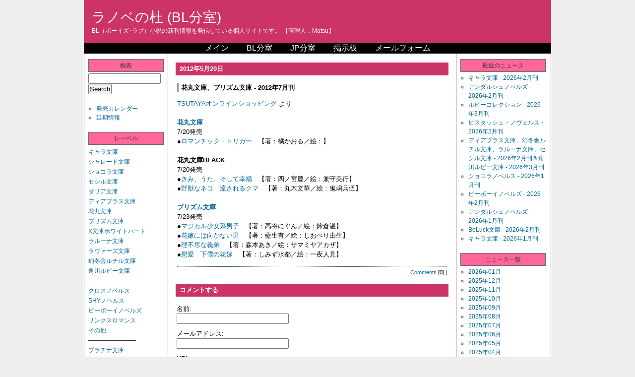

--- FILE ---
content_type: text/html; charset=UTF-8
request_url: https://bl.ranobe-mori.net/news/2012/05_007247.php
body_size: 5997
content:
<?xml version="1.0" encoding="UTF-8" ?><!DOCTYPE html PUBLIC "-//W3C//DTD XHTML 1.0 Strict//EN" "http://www.w3.org/TR/xhtml1/DTD/xhtml1-strict.dtd">
<html xmlns="http://www.w3.org/1999/xhtml" lang="ja" xml:lang="ja" id="sixapart-standard">
<head>
   <meta http-equiv="Content-Type" content="text/html; charset=UTF-8" />
   <meta http-equiv="Content-Script-Type" content="text/javascript" />
   <meta http-equiv="Content-Style-Type" content="text/css" />
   <meta name="generator" content="Movable Type Pro 6.8.3" />
   <link rel="stylesheet" href="https://bl.ranobe-mori.net/styles.css" type="text/css" />
   
   
   <title>花丸文庫、プリズム文庫 - 2012年7月刊 - ラノベの杜 (BL分室)</title>
   
   
   
   
      <link rel="prev" href="https://bl.ranobe-mori.net/news/2012/05_007226.php" title="ラヴァーズ文庫 - 2012年7月刊" />
      <link rel="next" href="https://bl.ranobe-mori.net/news/2012/05_007253.php" title="セシル文庫 - 2012年7月刊" />
   
   
      
      <script type="text/javascript" src="https://bl.ranobe-mori.net/mt.js"></script>
   
   
</head>
<body class="layout-three-column" onload="individualArchivesOnLoad(commenter_name)">
<div id="box" class="clearfix">

<div id="header">
<h1 id="blog-name"><a href="https://bl.ranobe-mori.net/" accesskey="1">ラノベの杜 (BL分室)</a></h1>
<p class="blog-description">BL（ボーイズ･ラブ）小説の新刊情報を発信している個人サイトです。
【管理人：Matsu】</p>
</div>
<dl id="navi"><ul class="clearfix">
<li><a href="//ranobe-mori.net/">メイン</a></li>
<li><a href="//bl.ranobe-mori.net/">BL分室</a></li>
<li><a href="//jp.ranobe-mori.net/">JP分室</a></li>
<li><a href="https://bl.ranobe-mori.net/bbs/yybbs.cgi" target="_blank">掲示板</a></li>
<li><a href="https://bl.ranobe-mori.net/mailform.html">メールフォーム</a></li>
</ul></dl>


<div id="links-left-box">
<dl id="links-left">

<dt class="sidetitle">検索</dt>
<dd class="side">
<form method="get" action="https://ranobe-mori.xsrv.jp/mt6/mt-search.cgi">
<fieldset>
<input type="hidden" name="IncludeBlogs" value="2" />
<input id="search" tabindex="8"  accesskey="t" name="search" size="20" value="" />
<input type="submit" tabindex="9" accesskey="s" value="Search" />
</fieldset>
</form>
</dd>

<dd class="side">
<ul>
<li><a href="https://bl.ranobe-mori.net/calendar.php">発売カレンダー</a></li>
<li><a href="https://bl.ranobe-mori.net/delay.php">延期情報</a></li>
</ul>
</dd>





<dt class="sidetitle">レーベル</dt>
<dd class="side">
<div id="categories">
<ul>
            
                <li><a href="https://bl.ranobe-mori.net/label/chara-bunko/">キャラ文庫</a>
            
            
            
            </li>
            
        
        
    

    
        
            
            
                <li><a href="https://bl.ranobe-mori.net/label/charade-bunko/">シャレード文庫</a>
            
            
            
            </li>
            
        
        
    

    
        
            
            
                <li><a href="https://bl.ranobe-mori.net/label/chocolat-bunko/">ショコラ文庫</a>
            
            
            
            </li>
            
        
        
    

    
        
            
            
                <li><a href="https://bl.ranobe-mori.net/label/cecil-bunko/">セシル文庫</a>
            
            
            
            </li>
            
        
        
    

    
        
            
            
                <li><a href="https://bl.ranobe-mori.net/label/daria-bunko/">ダリア文庫</a>
            
            
            
            </li>
            
        
        
    

    
        
            
            
                <li><a href="https://bl.ranobe-mori.net/label/dearplus-bunko/">ディアプラス文庫</a>
            
            
            
            </li>
            
        
        
    

    
        
            
            
                <li><a href="https://bl.ranobe-mori.net/label/hanamaru-bunko/">花丸文庫</a>
            
            
            
            </li>
            
        
        
    

    
        
            
            
                <li><a href="https://bl.ranobe-mori.net/label/prism-bunko/">プリズム文庫</a>
            
            
            
            </li>
            
        
        
    

    
        
            
            
                <li><a href="https://bl.ranobe-mori.net/label/x-bunko-wh/">X文庫ホワイトハート</a>
            
            
            
            </li>
            
        
        
    

    
        
            
            
                <li><a href="https://bl.ranobe-mori.net/label/la-luna-bunko/">ラルーナ文庫</a>
            
            
            
            </li>
            
        
        
    

    
        
            
            
                <li><a href="https://bl.ranobe-mori.net/label/lovers-bunko/">ラヴァーズ文庫</a>
            
            
            
            </li>
            
        
        
    

    
        
            
            
                <li><a href="https://bl.ranobe-mori.net/label/rutile-bunko/">幻冬舎ルチル文庫</a>
            
            
            
            </li>
            
        
        
    

    
        
            
            
                <li><a href="https://bl.ranobe-mori.net/label/ruby-bunko/">角川ルビー文庫</a>
            
            
            
            </li>
            
        
        
    

    
        
            
            
                <li>――――――――
            
            
            </li>
            
        
        
    

    
        
            
            
                <li><a href="https://bl.ranobe-mori.net/label/cross-novels/">クロスノベルス</a>
            
            
            
            </li>
            
        
        
    

    
        
            
            
                <li><a href="https://bl.ranobe-mori.net/label/shy-novels/">SHYノベルス</a>
            
            
            
            </li>
            
        
        
    

    
        
            
            
                <li><a href="https://bl.ranobe-mori.net/label/b-boy-novels/">ビーボーイノベルズ</a>
            
            
            
            </li>
            
        
        
    

    
        
            
            
                <li><a href="https://bl.ranobe-mori.net/label/lynx-romance/">リンクスロマンス</a>
            
            
            
            </li>
            
        
        
    

    
        
            
            
                <li><a href="https://bl.ranobe-mori.net/label/else/">その他</a>
            
            
            
            </li>
            
        
        
    

    
        
            
            
                <li>―――――――― 
            
            
            </li>
            
        
        
    

    
        
            
            
                <li><a href="https://bl.ranobe-mori.net/label/platinum-bunko/">プラチナ文庫</a>
            
            
            
            </li>
            
        
        
    

    
        
            
            
                <li><a href="https://bl.ranobe-mori.net/label/gush-bunko/">ガッシュ文庫</a>
            
            
            
            </li>
            
        
        
    

    
        
            
            
                <li><a href="https://bl.ranobe-mori.net/label/cobalt-bunko/">コバルト文庫</a>
            
            
            
            </li>
            
        
        
    

    
        
            
            
                <li><a href="https://bl.ranobe-mori.net/label/lilik-bunko/">リリ文庫</a>
            
            
            
            </li>
            
        
        
    

    
        
            
            
                <li><a href="https://bl.ranobe-mori.net/label/shy-bunko/">SHY文庫</a>
            
            
            
            </li>
            
        
        
    

    
        
            
            
                <li><a href="https://bl.ranobe-mori.net/label/b-prince-bunko/">B-PRINCE文庫</a>
            
            
            
            </li>
            
        
        
    

    
        
            
            
                <li><a href="https://bl.ranobe-mori.net/label/rosekey-bunko/">ローズキー文庫</a>
            
            
            
            </li>
            
        
        
    

    
        
            
            
                <li><a href="https://bl.ranobe-mori.net/label/lapis-bunko/">ラピス文庫</a>
            
            
            
            </li>
            
        
        
    

    
        
            
            
                <li><a href="https://bl.ranobe-mori.net/label/aqua-bunko/">アクア文庫</a>
            
            
            
            </li>
            
        
        
    

    
        
            
            
                <li><a href="https://bl.ranobe-mori.net/label/karen-bunko/">KAREN文庫</a>
            
            
            
            </li>
            
        
        
    

    
        
            
            
                <li><a href="https://bl.ranobe-mori.net/label/moegi-bunko-purely/">もえぎ文庫ピュアリー</a>
            
            
            
            </li>
            
        
        
    

    
        
            
            
                <li><a href="https://bl.ranobe-mori.net/label/moegi-bunko/">もえぎ文庫</a>
            
            
            
            </li>
            
        
        
    

    
        
            
            
                <li><a href="https://bl.ranobe-mori.net/label/az-bunko/">アズ文庫</a>
            
            
            
            </li>
            
        
        
    

    
        
            
            
                <li><a href="https://bl.ranobe-mori.net/label/aqua-novels/">アクアノベルズ</a>
            
            
            
            </li>
            
        
        
    

    
        
            
            
                <li><a href="https://bl.ranobe-mori.net/label/arles-novels/">アルルノベルス</a>
            
            
            
            </li>
            
        
        
    

    
        
            
            
                <li><a href="https://bl.ranobe-mori.net/label/chocolat-novels/">ショコラノベルス</a>
            
            
            
            </li>
            
        
        
    

    
        
            
            
                <li><a href="https://bl.ranobe-mori.net/label/luna-novels/">ルナノベルズ</a>
            
            
            
            </li>
            
        
        
    

    
        
            
            
                <li><a href="https://bl.ranobe-mori.net/label/rosekey-novels/">ローズキーノベルズ</a>
            
            
            
            </li>
            
        
        
    

    
        
            
            
                <li><a href="https://bl.ranobe-mori.net/label/az-novels/">アズ・ノベルズ</a>
            
            
            
            </li>
            </ul>
        
        
    

        
    

    

</div>
</dd>

<dt class="sidetitle">刊行月一覧</dt>
<dd class="side">
<dl id="monthly-archives-block"> 




<dt class="header">'26：<dt>
<a href="https://bl.ranobe-mori.net/2026/02/">02</a>




<a href="https://bl.ranobe-mori.net/2026/01/">01</a>



<dt class="header">'25：<dt>
<a href="https://bl.ranobe-mori.net/2025/12/">12</a>




<a href="https://bl.ranobe-mori.net/2025/11/">11</a>




<a href="https://bl.ranobe-mori.net/2025/10/">10</a>




<a href="https://bl.ranobe-mori.net/2025/09/">09</a>




<a href="https://bl.ranobe-mori.net/2025/08/">08</a>




<a href="https://bl.ranobe-mori.net/2025/07/">07</a>




<a href="https://bl.ranobe-mori.net/2025/06/">06</a>




<a href="https://bl.ranobe-mori.net/2025/05/">05</a>




<a href="https://bl.ranobe-mori.net/2025/04/">04</a>




<a href="https://bl.ranobe-mori.net/2025/03/">03</a>




<a href="https://bl.ranobe-mori.net/2025/02/">02</a>




<a href="https://bl.ranobe-mori.net/2025/01/">01</a>



<dt class="header">'24：<dt>
<a href="https://bl.ranobe-mori.net/2024/12/">12</a>




<a href="https://bl.ranobe-mori.net/2024/11/">11</a>




<a href="https://bl.ranobe-mori.net/2024/10/">10</a>




<a href="https://bl.ranobe-mori.net/2024/09/">09</a>




<a href="https://bl.ranobe-mori.net/2024/08/">08</a>




<a href="https://bl.ranobe-mori.net/2024/07/">07</a>




<a href="https://bl.ranobe-mori.net/2024/06/">06</a>




<a href="https://bl.ranobe-mori.net/2024/05/">05</a>




<a href="https://bl.ranobe-mori.net/2024/04/">04</a>




<a href="https://bl.ranobe-mori.net/2024/03/">03</a>




<a href="https://bl.ranobe-mori.net/2024/02/">02</a>




<a href="https://bl.ranobe-mori.net/2024/01/">01</a>



<dt class="header">'23：<dt>
<a href="https://bl.ranobe-mori.net/2023/12/">12</a>




<a href="https://bl.ranobe-mori.net/2023/11/">11</a>




<a href="https://bl.ranobe-mori.net/2023/10/">10</a>




<a href="https://bl.ranobe-mori.net/2023/09/">09</a>




<a href="https://bl.ranobe-mori.net/2023/08/">08</a>




<a href="https://bl.ranobe-mori.net/2023/07/">07</a>




<a href="https://bl.ranobe-mori.net/2023/06/">06</a>




<a href="https://bl.ranobe-mori.net/2023/05/">05</a>




<a href="https://bl.ranobe-mori.net/2023/04/">04</a>




<a href="https://bl.ranobe-mori.net/2023/03/">03</a>




<a href="https://bl.ranobe-mori.net/2023/02/">02</a>




<a href="https://bl.ranobe-mori.net/2023/01/">01</a>



<dt class="header">'22：<dt>
<a href="https://bl.ranobe-mori.net/2022/12/">12</a>




<a href="https://bl.ranobe-mori.net/2022/11/">11</a>




<a href="https://bl.ranobe-mori.net/2022/10/">10</a>




<a href="https://bl.ranobe-mori.net/2022/09/">09</a>




<a href="https://bl.ranobe-mori.net/2022/08/">08</a>




<a href="https://bl.ranobe-mori.net/2022/07/">07</a>




<a href="https://bl.ranobe-mori.net/2022/06/">06</a>




<a href="https://bl.ranobe-mori.net/2022/05/">05</a>




<a href="https://bl.ranobe-mori.net/2022/04/">04</a>




<a href="https://bl.ranobe-mori.net/2022/03/">03</a>




<a href="https://bl.ranobe-mori.net/2022/02/">02</a>




<a href="https://bl.ranobe-mori.net/2022/01/">01</a>



<dt class="header">'21：<dt>
<a href="https://bl.ranobe-mori.net/2021/12/">12</a>




<a href="https://bl.ranobe-mori.net/2021/11/">11</a>




<a href="https://bl.ranobe-mori.net/2021/10/">10</a>




<a href="https://bl.ranobe-mori.net/2021/09/">09</a>




<a href="https://bl.ranobe-mori.net/2021/08/">08</a>




<a href="https://bl.ranobe-mori.net/2021/07/">07</a>




<a href="https://bl.ranobe-mori.net/2021/06/">06</a>




<a href="https://bl.ranobe-mori.net/2021/05/">05</a>




<a href="https://bl.ranobe-mori.net/2021/04/">04</a>




<a href="https://bl.ranobe-mori.net/2021/03/">03</a>




<a href="https://bl.ranobe-mori.net/2021/02/">02</a>




<a href="https://bl.ranobe-mori.net/2021/01/">01</a>



<dt class="header">'20：<dt>
<a href="https://bl.ranobe-mori.net/2020/12/">12</a>




<a href="https://bl.ranobe-mori.net/2020/11/">11</a>




<a href="https://bl.ranobe-mori.net/2020/10/">10</a>




<a href="https://bl.ranobe-mori.net/2020/09/">09</a>




<a href="https://bl.ranobe-mori.net/2020/08/">08</a>




<a href="https://bl.ranobe-mori.net/2020/07/">07</a>




<a href="https://bl.ranobe-mori.net/2020/06/">06</a>




<a href="https://bl.ranobe-mori.net/2020/05/">05</a>




<a href="https://bl.ranobe-mori.net/2020/04/">04</a>




<a href="https://bl.ranobe-mori.net/2020/03/">03</a>




<a href="https://bl.ranobe-mori.net/2020/02/">02</a>




<a href="https://bl.ranobe-mori.net/2020/01/">01</a>



<dt class="header">'19：<dt>
<a href="https://bl.ranobe-mori.net/2019/12/">12</a>




<a href="https://bl.ranobe-mori.net/2019/11/">11</a>




<a href="https://bl.ranobe-mori.net/2019/10/">10</a>




<a href="https://bl.ranobe-mori.net/2019/09/">09</a>




<a href="https://bl.ranobe-mori.net/2019/08/">08</a>




<a href="https://bl.ranobe-mori.net/2019/07/">07</a>




<a href="https://bl.ranobe-mori.net/2019/06/">06</a>




<a href="https://bl.ranobe-mori.net/2019/05/">05</a>




<a href="https://bl.ranobe-mori.net/2019/04/">04</a>




<a href="https://bl.ranobe-mori.net/2019/03/">03</a>




<a href="https://bl.ranobe-mori.net/2019/02/">02</a>




<a href="https://bl.ranobe-mori.net/2019/01/">01</a>



<dt class="header">'18：<dt>
<a href="https://bl.ranobe-mori.net/2018/12/">12</a>




<a href="https://bl.ranobe-mori.net/2018/11/">11</a>




<a href="https://bl.ranobe-mori.net/2018/10/">10</a>




<a href="https://bl.ranobe-mori.net/2018/09/">09</a>




<a href="https://bl.ranobe-mori.net/2018/08/">08</a>




<a href="https://bl.ranobe-mori.net/2018/07/">07</a>




<a href="https://bl.ranobe-mori.net/2018/06/">06</a>




<a href="https://bl.ranobe-mori.net/2018/05/">05</a>




<a href="https://bl.ranobe-mori.net/2018/04/">04</a>




<a href="https://bl.ranobe-mori.net/2018/03/">03</a>




<a href="https://bl.ranobe-mori.net/2018/02/">02</a>




<a href="https://bl.ranobe-mori.net/2018/01/">01</a>



<dt class="header">'17：<dt>
<a href="https://bl.ranobe-mori.net/2017/12/">12</a>




<a href="https://bl.ranobe-mori.net/2017/11/">11</a>




<a href="https://bl.ranobe-mori.net/2017/10/">10</a>




<a href="https://bl.ranobe-mori.net/2017/09/">09</a>




<a href="https://bl.ranobe-mori.net/2017/08/">08</a>




<a href="https://bl.ranobe-mori.net/2017/07/">07</a>




<a href="https://bl.ranobe-mori.net/2017/06/">06</a>




<a href="https://bl.ranobe-mori.net/2017/05/">05</a>




<a href="https://bl.ranobe-mori.net/2017/04/">04</a>




<a href="https://bl.ranobe-mori.net/2017/03/">03</a>




<a href="https://bl.ranobe-mori.net/2017/02/">02</a>




<a href="https://bl.ranobe-mori.net/2017/01/">01</a>



<dt class="header">'16：<dt>
<a href="https://bl.ranobe-mori.net/2016/12/">12</a>




<a href="https://bl.ranobe-mori.net/2016/11/">11</a>




<a href="https://bl.ranobe-mori.net/2016/10/">10</a>




<a href="https://bl.ranobe-mori.net/2016/09/">09</a>




<a href="https://bl.ranobe-mori.net/2016/08/">08</a>




<a href="https://bl.ranobe-mori.net/2016/07/">07</a>




<a href="https://bl.ranobe-mori.net/2016/06/">06</a>




<a href="https://bl.ranobe-mori.net/2016/05/">05</a>




<a href="https://bl.ranobe-mori.net/2016/04/">04</a>




<a href="https://bl.ranobe-mori.net/2016/03/">03</a>




<a href="https://bl.ranobe-mori.net/2016/02/">02</a>




<a href="https://bl.ranobe-mori.net/2016/01/">01</a>



<dt class="header">'15：<dt>
<a href="https://bl.ranobe-mori.net/2015/12/">12</a>




<a href="https://bl.ranobe-mori.net/2015/11/">11</a>




<a href="https://bl.ranobe-mori.net/2015/10/">10</a>




<a href="https://bl.ranobe-mori.net/2015/09/">09</a>




<a href="https://bl.ranobe-mori.net/2015/08/">08</a>




<a href="https://bl.ranobe-mori.net/2015/07/">07</a>




<a href="https://bl.ranobe-mori.net/2015/06/">06</a>




<a href="https://bl.ranobe-mori.net/2015/05/">05</a>




<a href="https://bl.ranobe-mori.net/2015/04/">04</a>




<a href="https://bl.ranobe-mori.net/2015/03/">03</a>




<a href="https://bl.ranobe-mori.net/2015/02/">02</a>




<a href="https://bl.ranobe-mori.net/2015/01/">01</a>



<dt class="header">'14：<dt>
<a href="https://bl.ranobe-mori.net/2014/12/">12</a>




<a href="https://bl.ranobe-mori.net/2014/11/">11</a>




<a href="https://bl.ranobe-mori.net/2014/10/">10</a>




<a href="https://bl.ranobe-mori.net/2014/09/">09</a>




<a href="https://bl.ranobe-mori.net/2014/08/">08</a>




<a href="https://bl.ranobe-mori.net/2014/07/">07</a>




<a href="https://bl.ranobe-mori.net/2014/06/">06</a>




<a href="https://bl.ranobe-mori.net/2014/05/">05</a>




<a href="https://bl.ranobe-mori.net/2014/04/">04</a>




<a href="https://bl.ranobe-mori.net/2014/03/">03</a>




<a href="https://bl.ranobe-mori.net/2014/02/">02</a>




<a href="https://bl.ranobe-mori.net/2014/01/">01</a>



<dt class="header">'13：<dt>
<a href="https://bl.ranobe-mori.net/2013/12/">12</a>




<a href="https://bl.ranobe-mori.net/2013/11/">11</a>




<a href="https://bl.ranobe-mori.net/2013/10/">10</a>




<a href="https://bl.ranobe-mori.net/2013/09/">09</a>




<a href="https://bl.ranobe-mori.net/2013/08/">08</a>




<a href="https://bl.ranobe-mori.net/2013/07/">07</a>




<a href="https://bl.ranobe-mori.net/2013/06/">06</a>




<a href="https://bl.ranobe-mori.net/2013/05/">05</a>




<a href="https://bl.ranobe-mori.net/2013/04/">04</a>




<a href="https://bl.ranobe-mori.net/2013/03/">03</a>




<a href="https://bl.ranobe-mori.net/2013/02/">02</a>




<a href="https://bl.ranobe-mori.net/2013/01/">01</a>



<dt class="header">'12：<dt>
<a href="https://bl.ranobe-mori.net/2012/12/">12</a>




<a href="https://bl.ranobe-mori.net/2012/11/">11</a>




<a href="https://bl.ranobe-mori.net/2012/10/">10</a>




<a href="https://bl.ranobe-mori.net/2012/09/">09</a>




<a href="https://bl.ranobe-mori.net/2012/08/">08</a>




<a href="https://bl.ranobe-mori.net/2012/07/">07</a>




<a href="https://bl.ranobe-mori.net/2012/06/">06</a>




<a href="https://bl.ranobe-mori.net/2012/05/">05</a>




<a href="https://bl.ranobe-mori.net/2012/04/">04</a>




<a href="https://bl.ranobe-mori.net/2012/03/">03</a>




<a href="https://bl.ranobe-mori.net/2012/02/">02</a>




<a href="https://bl.ranobe-mori.net/2012/01/">01</a>



<dt class="header">'11：<dt>
<a href="https://bl.ranobe-mori.net/2011/12/">12</a>




<a href="https://bl.ranobe-mori.net/2011/11/">11</a>




<a href="https://bl.ranobe-mori.net/2011/10/">10</a>




<a href="https://bl.ranobe-mori.net/2011/09/">09</a>




<a href="https://bl.ranobe-mori.net/2011/08/">08</a>




<a href="https://bl.ranobe-mori.net/2011/07/">07</a>




<a href="https://bl.ranobe-mori.net/2011/06/">06</a>




<a href="https://bl.ranobe-mori.net/2011/05/">05</a>




<a href="https://bl.ranobe-mori.net/2011/04/">04</a>




<a href="https://bl.ranobe-mori.net/2011/03/">03</a>




<a href="https://bl.ranobe-mori.net/2011/02/">02</a>




<a href="https://bl.ranobe-mori.net/2011/01/">01</a>



<dt class="header">'10：<dt>
<a href="https://bl.ranobe-mori.net/2010/12/">12</a>




<a href="https://bl.ranobe-mori.net/2010/11/">11</a>




<a href="https://bl.ranobe-mori.net/2010/10/">10</a>




<a href="https://bl.ranobe-mori.net/2010/09/">09</a>




<a href="https://bl.ranobe-mori.net/2010/08/">08</a>




<a href="https://bl.ranobe-mori.net/2010/07/">07</a>




<a href="https://bl.ranobe-mori.net/2010/06/">06</a>




<a href="https://bl.ranobe-mori.net/2010/05/">05</a>




<a href="https://bl.ranobe-mori.net/2010/04/">04</a>




<a href="https://bl.ranobe-mori.net/2010/03/">03</a>




<a href="https://bl.ranobe-mori.net/2010/02/">02</a>




<a href="https://bl.ranobe-mori.net/2010/01/">01</a>



<dt class="header">'09：<dt>
<a href="https://bl.ranobe-mori.net/2009/12/">12</a>




<a href="https://bl.ranobe-mori.net/2009/11/">11</a>




<a href="https://bl.ranobe-mori.net/2009/10/">10</a>




<a href="https://bl.ranobe-mori.net/2009/09/">09</a>




<a href="https://bl.ranobe-mori.net/2009/08/">08</a>




<a href="https://bl.ranobe-mori.net/2009/07/">07</a>




<a href="https://bl.ranobe-mori.net/2009/06/">06</a>




<a href="https://bl.ranobe-mori.net/2009/05/">05</a>




<a href="https://bl.ranobe-mori.net/2009/04/">04</a>




<a href="https://bl.ranobe-mori.net/2009/03/">03</a>




<a href="https://bl.ranobe-mori.net/2009/02/">02</a>




<a href="https://bl.ranobe-mori.net/2009/01/">01</a>



<dt class="header">'08：<dt>
<a href="https://bl.ranobe-mori.net/2008/12/">12</a>




<a href="https://bl.ranobe-mori.net/2008/11/">11</a>




<a href="https://bl.ranobe-mori.net/2008/10/">10</a>




<a href="https://bl.ranobe-mori.net/2008/09/">09</a>




<a href="https://bl.ranobe-mori.net/2008/08/">08</a>




<a href="https://bl.ranobe-mori.net/2008/07/">07</a>




<a href="https://bl.ranobe-mori.net/2008/06/">06</a>




<a href="https://bl.ranobe-mori.net/2008/05/">05</a>




<a href="https://bl.ranobe-mori.net/2008/04/">04</a>




<a href="https://bl.ranobe-mori.net/2008/03/">03</a>




<a href="https://bl.ranobe-mori.net/2008/02/">02</a>




<a href="https://bl.ranobe-mori.net/2008/01/">01</a>



<dt class="header">'07：<dt>
<a href="https://bl.ranobe-mori.net/2007/12/">12</a>




<a href="https://bl.ranobe-mori.net/2007/11/">11</a>




<a href="https://bl.ranobe-mori.net/2007/10/">10</a>




<a href="https://bl.ranobe-mori.net/2007/09/">09</a>




<a href="https://bl.ranobe-mori.net/2007/08/">08</a>




<a href="https://bl.ranobe-mori.net/2007/07/">07</a>




<a href="https://bl.ranobe-mori.net/2007/06/">06</a>




<a href="https://bl.ranobe-mori.net/2007/05/">05</a>




<a href="https://bl.ranobe-mori.net/2007/04/">04</a>




<a href="https://bl.ranobe-mori.net/2007/03/">03</a>




<a href="https://bl.ranobe-mori.net/2007/02/">02</a>




<a href="https://bl.ranobe-mori.net/2007/01/">01</a>



<dt class="header">'06：<dt>
<a href="https://bl.ranobe-mori.net/2006/12/">12</a>




<a href="https://bl.ranobe-mori.net/2006/11/">11</a>




<a href="https://bl.ranobe-mori.net/2006/10/">10</a>




<a href="https://bl.ranobe-mori.net/2006/09/">09</a>




<a href="https://bl.ranobe-mori.net/2006/08/">08</a>




<a href="https://bl.ranobe-mori.net/2006/07/">07</a>




<a href="https://bl.ranobe-mori.net/2006/06/">06</a>




<a href="https://bl.ranobe-mori.net/2006/05/">05</a>




<a href="https://bl.ranobe-mori.net/2006/04/">04</a>




<a href="https://bl.ranobe-mori.net/2006/03/">03</a>




<a href="https://bl.ranobe-mori.net/2006/02/">02</a>




<a href="https://bl.ranobe-mori.net/2006/01/">01</a>



<dt class="header">'05：<dt>
<a href="https://bl.ranobe-mori.net/2005/12/">12</a>




<a href="https://bl.ranobe-mori.net/2005/11/">11</a>




<a href="https://bl.ranobe-mori.net/2005/10/">10</a>




<a href="https://bl.ranobe-mori.net/2005/09/">09</a>




<a href="https://bl.ranobe-mori.net/2005/08/">08</a>




<a href="https://bl.ranobe-mori.net/2005/07/">07</a>




<a href="https://bl.ranobe-mori.net/2005/06/">06</a>




<a href="https://bl.ranobe-mori.net/2005/05/">05</a>




<a href="https://bl.ranobe-mori.net/2005/04/">04</a>




<a href="https://bl.ranobe-mori.net/2005/03/">03</a>




<a href="https://bl.ranobe-mori.net/2005/02/">02</a>




<a href="https://bl.ranobe-mori.net/2005/01/">01</a>


</dl>

</dd>

<dt class="sidetitle">アンケート結果</dt>
<dd class="side">
<ul>
<li><a href="https://bl.ranobe-mori.net/enquete/result1801_bl.html" target="_blank">「お気に入りボーイズラブ（2017年下半期）」</a> ('18/01)</li>
<li><a href="https://bl.ranobe-mori.net/enquete/result1707_bl.html" target="_blank">「お気に入りボーイズラブ（2017年上半期）」</a> ('17/07)</li>
<li><a href="https://bl.ranobe-mori.net/enquete/result1701_bl.html" target="_blank">「お気に入りボーイズラブ（2016年下半期）」</a> ('17/01)</li>
<li><a href="https://bl.ranobe-mori.net/enquete/result1607_bl.html" target="_blank">「お気に入りボーイズラブ（2016年上半期）」</a> ('16/07)</li>
<li><a href="https://bl.ranobe-mori.net/enquete/result1601_bl.html" target="_blank">「お気に入りボーイズラブ（2015年下半期）」</a> ('16/01)</li>
<li><a href="https://bl.ranobe-mori.net/enquete/result1507_bl.html" target="_blank">「お気に入りボーイズラブ（2015年上半期）」</a> ('15/07)</li>
<li><a href="https://bl.ranobe-mori.net/enquete/result1501_bl.html" target="_blank">「お気に入りボーイズラブ（2014年下半期）」</a> ('15/01)</li>
<li><a href="https://bl.ranobe-mori.net/enquete/result1407_bl.html" target="_blank">「お気に入りボーイズラブ（2014年上半期）」</a> ('14/07)</li>
<li><a href="https://bl.ranobe-mori.net/enquete/result1401_bl.html" target="_blank">「お気に入りボーイズラブ（2013年下半期）」</a> ('14/01)</li>
<li><a href="https://bl.ranobe-mori.net/enquete/result1307_bl.html" target="_blank">「お気に入りボーイズラブ（2013年上半期）」</a> ('13/07)</li>
<li><a href="https://bl.ranobe-mori.net/enquete/result1301_bl.html" target="_blank">「お気に入りボーイズラブ（2012年下半期）」</a> ('13/01)</li>
<li><a href="https://bl.ranobe-mori.net/enquete/result1207_bl.html" target="_blank">「お気に入りボーイズラブ（2012年上半期）」</a> ('12/07)</li>
<li><a href="https://bl.ranobe-mori.net/enquete/result1201_bl.html" target="_blank">「お気に入りボーイズラブ（2011年下半期）」</a> ('12/01)</li>
<li><a href="https://bl.ranobe-mori.net/enquete/result1107_bl.html" target="_blank">「お気に入りボーイズラブ（2011年上半期）」</a> ('11/07)</li>
<li><a href="https://bl.ranobe-mori.net/enquete/result1007_bl.html" target="_blank">「お気に入りボーイズラブ（2010年上半期）」</a> ('10/07)</li>
<li><a href="https://bl.ranobe-mori.net/enquete/result1001_bl.html" target="_blank">「お気に入りボーイズラブ（2009年下半期）」</a> ('10/01)</li>
<li><a href="https://bl.ranobe-mori.net/enquete/result0907_bl.html" target="_blank">「お気に入りボーイズラブ（2009年上半期）」</a> ('09/07)</li>
<li><a href="https://bl.ranobe-mori.net/enquete/result0901_bl.html" target="_blank">「お気に入りボーイズラブ（2008年下半期）」</a> ('09/01)</li>
<li><a href="https://bl.ranobe-mori.net/enquete/result0807_bl.html" target="_blank">「お気に入りボーイズラブ（2008年上半期）」</a> ('08/07)</li>
<li><a href="https://bl.ranobe-mori.net/enquete/result0803_bl_author.html" target="_blank">「好きな作家、イラストレータ」</a> ('08/03)</li>
<li><a href="https://bl.ranobe-mori.net/enquete/result0709_bl.html" target="_blank">「おすすめの本」</a> ('07/09)</li>
</ul>
</dd>

<dt class="sidetitle">リンク</dt>
<dd class="side">
<ul>
<li><a href="https://bl.ranobe-mori.net/link/author-bl-a.php">作家</a></li>
<li><a href="https://bl.ranobe-mori.net/link/illust-bl-alpha.php">イラストレータ</a></li>
<li><a href="https://bl.ranobe-mori.net/link/shop.php">書店・取次系，オンライン書店</a></li>
</ul>
</dd>



<dd class="powered">
<ul>
<li class="module-powered"><a href="http://www.movabletype.org/"><img src="https://ranobe-mori.xsrv.jp/mt6/mt-static/images/bug-pbmt-white.png" alt="Powered by Movable Type 6.8.3" width="120" height="75" /></a></li>
</ul>
</dd>

</dl>
</div>




<div id="content">
<div class="blog">

<p class="date">2012年5月29日</p>

<div class="entry" id="entry-7247">

   <h2 class="entry-header">花丸文庫、プリズム文庫 - 2012年7月刊</h2>

   <div class="entry-content clearfix">
      
         <div class="entry-body"><a href="http://shop.tsutaya.co.jp/" target="_blank">TSUTAYAオンラインショッピング</a> より<br />
<br />
<strong><a href="http://bl.ranobe-mori.net/label/hanamaru-bunko/">花丸文庫</a></strong><br />
7/20発売<br />
●<a href="http://shop.tsutaya.co.jp/book/product/9784592876885/" target="_blank">ロマンチック・トリガー</a>　【著：橘かおる／絵：】<br />
<br />
<strong>花丸文庫BLACK</strong><br />
7/20発売<br />
●<a href="http://shop.tsutaya.co.jp/book/product/9784592850939/" target="_blank">きみ、うた、そして幸福</a>　【著：四ノ宮慶／絵：兼守美行】<br />
●<a href="http://shop.tsutaya.co.jp/book/product/9784592850946/" target="_blank">野獣なネコ　流されるクマ</a>　【著：丸木文華／絵：鬼嶋兵伍】<br />
<br />
<strong><a href="http://bl.ranobe-mori.net/label/prism-bunko/">プリズム文庫</a></strong><br />
7/23発売<br />
●<a href="http://shop.tsutaya.co.jp/book/product/9784775518809/" target="_blank">マジカル少女系男子</a>　【著：高将にぐん／絵：鈴倉温】<br />
●<a href="http://shop.tsutaya.co.jp/book/product/9784775518854/" target="_blank">花嫁には向かない男</a>　【著：藍生有／絵：しおべり由生】<br />
●<a href="http://shop.tsutaya.co.jp/book/product/9784775518861/" target="_blank">理不尽な義弟</a>　【著：森本あき／絵：サマミヤアカザ】<br />
●<a href="http://shop.tsutaya.co.jp/book/product/9784775518878/" target="_blank">慰愛　下僕の花嫁</a>　【著：しみず水都／絵：一夜人見】<br /></div>
      
 
      
 

      
   </div>
   <p class="entry-footer">



<a href="https://bl.ranobe-mori.net/news/2012/05_007247.php#comments" title="comments7247">Comments</a> [0]  | 


</p>



</div>





<div id="comments">

   

   

   
   <div class="comments-open" id="comments-open">

   <h2 class="comments-open-header">コメントする</h2>
   
   <div class="comments-open-content">
      
         <div id="comment-form-external-auth">
             <script type="text/javascript">
             <!--
             
             writeCommenterGreeting(commenter_name, 7247, 2, commenter_id, commenter_url);
             //-->
             </script>
         </div>
      

      

<form method="post" action="https://ranobe-mori.xsrv.jp/mt6/mt-comments.cgi" id="comments-form" onsubmit="if (this.bakecookie.checked) rememberMe(this)">
<fieldset>
<input type="hidden" name="static" value="1" />
<input type="hidden" name="entry_id" value="7247" />
<input type="hidden" name="__lang" value="ja" />
      <div id="comments-open-data">
         <div id="comment-form-name">
            <p>
               <label for="comment-author">名前:</label>
               <input id="comment-author" name="author" tabindex="1" accesskey="n" size="30" value="" />
            </p>
         </div>
         <div id="comment-form-email">
            <p>
               <label for="comment-email">メールアドレス:</label>
               <input id="comment-email" name="email" tabindex="2" accesskey="m" size="30" value="" />
            </p>
         </div>
         <div id="comment-form-url">
            <p>
               <label for="comment-url">URL:</label>
               <input id="comment-url" name="url" tabindex="3" accesskey="u" size="30" value="" />
            </p>
         </div>
         <div id="comment-form-remember-me">
            <p>
               <label for="comment-bake-cookie"><input type="checkbox" id="comment-bake-cookie" name="bakecookie" tabindex="4" accesskey="r" onclick="if (!this.checked) forgetMe(document.comments_form)" value="1" onkeypress="if (!this.checked) forgetMe(document.comments_form)" />
               ログイン情報を記憶</label>
            </p>
         </div>
      </div>
      <p id="comments-open-text">
         <label for="comment-text">コメント:(スタイル用のHTMLタグが使えます)</label>
         <textarea id="comment-text" name="text" tabindex="5" accesskey="t" rows="10" cols="30" onfocus="if (this.value == 'Please comment') this.value = '';" onblur="if (this.value == '') this.value = 'Please comment';">Please comment</textarea>
      </p>
            
            
            <div id="comments-open-captcha">
            </div>
            
      <div id="comments-open-footer" class="comments-open-footer">
         <input type="submit" tabindex="6" accesskey="v" name="preview" id="comment-preview" value="確認" />
         <input type="submit" tabindex="7" accesskey="s" name="post" id="comment-post" value="投稿" />
      </div>

</fieldset>
</form>

   </div>
</div>


   

</div>



</div>
</div>


<div id="links-right-box">
<dl id="links-right">

<dt class="sidetitle">最近のニュース</dt>
<dd class="side">
<ul>

<li><a href="https://bl.ranobe-mori.net/news/2026/01_030254.php">キャラ文庫 - 2026年2月刊</a></li>

<li><a href="https://bl.ranobe-mori.net/news/2026/01_030246.php">アンダルシュノベルズ - 2026年2月刊</a></li>

<li><a href="https://bl.ranobe-mori.net/news/2026/01_030192.php">ルビーコレクション - 2026年3月刊</a></li>

<li><a href="https://bl.ranobe-mori.net/news/2026/01_030187.php">ピスタッシュ・ノヴェルス - 2026年2月刊</a></li>

<li><a href="https://bl.ranobe-mori.net/news/2026/01_030182.php">ディアプラス文庫、幻冬舎ルチル文庫、ラルーナ文庫、セシル文庫 - 2026年2月刊＆角川ルビー文庫 - 2026年3月刊</a></li>

<li><a href="https://bl.ranobe-mori.net/news/2025/12_030158.php">ショコラノベルス - 2026年1月刊</a></li>

<li><a href="https://bl.ranobe-mori.net/news/2025/12_030143.php">ビーボーイノベルズ - 2026年2月刊</a></li>

<li><a href="https://bl.ranobe-mori.net/news/2025/12_030106.php">アンダルシュノベルズ - 2026年1月刊</a></li>

<li><a href="https://bl.ranobe-mori.net/news/2025/12_030094.php">BeLuck文庫 - 2026年2月刊</a></li>

<li><a href="https://bl.ranobe-mori.net/news/2025/12_030087.php">キャラ文庫 - 2026年1月刊</a></li>

</ul>

</dd>

<dt class="sidetitle">ニュース一覧</dt>
<dd class="side">
<ul>


























































































































































































































































































































































































































































































































































































































































































































































































































































































































































































































































































































































































































































































































































































































































































































































































































































































































































































































































































































































































































































































































































































































































































































































































































































































































































































































































































































































































































































































































































































































































































































































































































































































































































































































































































































































































































































































































































































































































































































































































































































































































































































































































































































































































































































































































































































































































































































































































































































































































































































































































































































































































































































































































































































































































































































































































































































































































































































































































































































































































































































































































































































































































































































































































































































































































































































































































































































































































































































































































































































































































































































































































































































































































































































































































































































































































































































































































































































































































































































































































































































































































































































































































































































































































































































































































































































































































































































































































































































































































































































































































































































































































































































































































































































































































































































































































































































































































































































































































































































































































































































































































































































































































































































































































































































































































































































































































































































































































































































<li><a href="https://bl.ranobe-mori.net/news/2026/01/">2026年01月</a></li>





<li><a href="https://bl.ranobe-mori.net/news/2025/12/">2025年12月</a></li>





<li><a href="https://bl.ranobe-mori.net/news/2025/11/">2025年11月</a></li>





<li><a href="https://bl.ranobe-mori.net/news/2025/10/">2025年10月</a></li>





<li><a href="https://bl.ranobe-mori.net/news/2025/09/">2025年09月</a></li>





<li><a href="https://bl.ranobe-mori.net/news/2025/08/">2025年08月</a></li>





<li><a href="https://bl.ranobe-mori.net/news/2025/07/">2025年07月</a></li>





<li><a href="https://bl.ranobe-mori.net/news/2025/06/">2025年06月</a></li>





<li><a href="https://bl.ranobe-mori.net/news/2025/05/">2025年05月</a></li>





<li><a href="https://bl.ranobe-mori.net/news/2025/04/">2025年04月</a></li>





<li><a href="https://bl.ranobe-mori.net/news/2025/03/">2025年03月</a></li>





<li><a href="https://bl.ranobe-mori.net/news/2025/02/">2025年02月</a></li>





<li><a href="https://bl.ranobe-mori.net/news/2025/01/">2025年01月</a></li>





<li><a href="https://bl.ranobe-mori.net/news/2024/12/">2024年12月</a></li>





<li><a href="https://bl.ranobe-mori.net/news/2024/11/">2024年11月</a></li>





<li><a href="https://bl.ranobe-mori.net/news/2024/10/">2024年10月</a></li>





<li><a href="https://bl.ranobe-mori.net/news/2024/09/">2024年09月</a></li>





<li><a href="https://bl.ranobe-mori.net/news/2024/08/">2024年08月</a></li>





<li><a href="https://bl.ranobe-mori.net/news/2024/07/">2024年07月</a></li>





<li><a href="https://bl.ranobe-mori.net/news/2024/06/">2024年06月</a></li>





<li><a href="https://bl.ranobe-mori.net/news/2024/05/">2024年05月</a></li>





<li><a href="https://bl.ranobe-mori.net/news/2024/04/">2024年04月</a></li>





<li><a href="https://bl.ranobe-mori.net/news/2024/03/">2024年03月</a></li>





<li><a href="https://bl.ranobe-mori.net/news/2024/02/">2024年02月</a></li>





<li><a href="https://bl.ranobe-mori.net/news/2024/01/">2024年01月</a></li>





<li><a href="https://bl.ranobe-mori.net/news/2023/12/">2023年12月</a></li>





<li><a href="https://bl.ranobe-mori.net/news/2023/11/">2023年11月</a></li>





<li><a href="https://bl.ranobe-mori.net/news/2023/10/">2023年10月</a></li>





<li><a href="https://bl.ranobe-mori.net/news/2023/09/">2023年09月</a></li>





<li><a href="https://bl.ranobe-mori.net/news/2023/08/">2023年08月</a></li>





<li><a href="https://bl.ranobe-mori.net/news/2023/07/">2023年07月</a></li>





<li><a href="https://bl.ranobe-mori.net/news/2023/06/">2023年06月</a></li>





<li><a href="https://bl.ranobe-mori.net/news/2023/05/">2023年05月</a></li>





<li><a href="https://bl.ranobe-mori.net/news/2023/04/">2023年04月</a></li>





<li><a href="https://bl.ranobe-mori.net/news/2023/03/">2023年03月</a></li>





<li><a href="https://bl.ranobe-mori.net/news/2023/02/">2023年02月</a></li>





<li><a href="https://bl.ranobe-mori.net/news/2023/01/">2023年01月</a></li>





<li><a href="https://bl.ranobe-mori.net/news/2022/12/">2022年12月</a></li>





<li><a href="https://bl.ranobe-mori.net/news/2022/11/">2022年11月</a></li>





<li><a href="https://bl.ranobe-mori.net/news/2022/10/">2022年10月</a></li>





<li><a href="https://bl.ranobe-mori.net/news/2022/09/">2022年09月</a></li>





<li><a href="https://bl.ranobe-mori.net/news/2022/08/">2022年08月</a></li>





<li><a href="https://bl.ranobe-mori.net/news/2022/07/">2022年07月</a></li>





<li><a href="https://bl.ranobe-mori.net/news/2022/06/">2022年06月</a></li>





<li><a href="https://bl.ranobe-mori.net/news/2022/05/">2022年05月</a></li>





<li><a href="https://bl.ranobe-mori.net/news/2022/04/">2022年04月</a></li>





<li><a href="https://bl.ranobe-mori.net/news/2022/03/">2022年03月</a></li>





<li><a href="https://bl.ranobe-mori.net/news/2022/02/">2022年02月</a></li>





<li><a href="https://bl.ranobe-mori.net/news/2022/01/">2022年01月</a></li>





<li><a href="https://bl.ranobe-mori.net/news/2021/12/">2021年12月</a></li>





<li><a href="https://bl.ranobe-mori.net/news/2021/11/">2021年11月</a></li>





<li><a href="https://bl.ranobe-mori.net/news/2021/10/">2021年10月</a></li>





<li><a href="https://bl.ranobe-mori.net/news/2021/09/">2021年09月</a></li>





<li><a href="https://bl.ranobe-mori.net/news/2021/08/">2021年08月</a></li>





<li><a href="https://bl.ranobe-mori.net/news/2021/07/">2021年07月</a></li>





<li><a href="https://bl.ranobe-mori.net/news/2021/06/">2021年06月</a></li>





<li><a href="https://bl.ranobe-mori.net/news/2021/05/">2021年05月</a></li>





<li><a href="https://bl.ranobe-mori.net/news/2021/04/">2021年04月</a></li>





<li><a href="https://bl.ranobe-mori.net/news/2021/03/">2021年03月</a></li>





<li><a href="https://bl.ranobe-mori.net/news/2021/02/">2021年02月</a></li>





<li><a href="https://bl.ranobe-mori.net/news/2021/01/">2021年01月</a></li>





<li><a href="https://bl.ranobe-mori.net/news/2020/12/">2020年12月</a></li>





<li><a href="https://bl.ranobe-mori.net/news/2020/11/">2020年11月</a></li>





<li><a href="https://bl.ranobe-mori.net/news/2020/10/">2020年10月</a></li>





<li><a href="https://bl.ranobe-mori.net/news/2020/09/">2020年09月</a></li>





<li><a href="https://bl.ranobe-mori.net/news/2020/08/">2020年08月</a></li>





<li><a href="https://bl.ranobe-mori.net/news/2020/07/">2020年07月</a></li>





<li><a href="https://bl.ranobe-mori.net/news/2020/06/">2020年06月</a></li>





<li><a href="https://bl.ranobe-mori.net/news/2020/05/">2020年05月</a></li>





<li><a href="https://bl.ranobe-mori.net/news/2020/04/">2020年04月</a></li>





<li><a href="https://bl.ranobe-mori.net/news/2020/03/">2020年03月</a></li>





<li><a href="https://bl.ranobe-mori.net/news/2020/02/">2020年02月</a></li>





<li><a href="https://bl.ranobe-mori.net/news/2020/01/">2020年01月</a></li>





<li><a href="https://bl.ranobe-mori.net/news/2019/12/">2019年12月</a></li>





<li><a href="https://bl.ranobe-mori.net/news/2019/11/">2019年11月</a></li>





<li><a href="https://bl.ranobe-mori.net/news/2019/10/">2019年10月</a></li>





<li><a href="https://bl.ranobe-mori.net/news/2019/09/">2019年09月</a></li>





<li><a href="https://bl.ranobe-mori.net/news/2019/08/">2019年08月</a></li>





<li><a href="https://bl.ranobe-mori.net/news/2019/07/">2019年07月</a></li>





<li><a href="https://bl.ranobe-mori.net/news/2019/06/">2019年06月</a></li>





<li><a href="https://bl.ranobe-mori.net/news/2019/05/">2019年05月</a></li>





<li><a href="https://bl.ranobe-mori.net/news/2019/04/">2019年04月</a></li>





<li><a href="https://bl.ranobe-mori.net/news/2019/03/">2019年03月</a></li>





<li><a href="https://bl.ranobe-mori.net/news/2019/02/">2019年02月</a></li>





<li><a href="https://bl.ranobe-mori.net/news/2019/01/">2019年01月</a></li>





<li><a href="https://bl.ranobe-mori.net/news/2018/12/">2018年12月</a></li>





<li><a href="https://bl.ranobe-mori.net/news/2018/11/">2018年11月</a></li>





<li><a href="https://bl.ranobe-mori.net/news/2018/10/">2018年10月</a></li>





<li><a href="https://bl.ranobe-mori.net/news/2018/09/">2018年09月</a></li>





<li><a href="https://bl.ranobe-mori.net/news/2018/08/">2018年08月</a></li>





<li><a href="https://bl.ranobe-mori.net/news/2018/07/">2018年07月</a></li>





<li><a href="https://bl.ranobe-mori.net/news/2018/06/">2018年06月</a></li>





<li><a href="https://bl.ranobe-mori.net/news/2018/05/">2018年05月</a></li>





<li><a href="https://bl.ranobe-mori.net/news/2018/04/">2018年04月</a></li>





<li><a href="https://bl.ranobe-mori.net/news/2018/03/">2018年03月</a></li>





<li><a href="https://bl.ranobe-mori.net/news/2018/02/">2018年02月</a></li>





<li><a href="https://bl.ranobe-mori.net/news/2018/01/">2018年01月</a></li>





<li><a href="https://bl.ranobe-mori.net/news/2017/12/">2017年12月</a></li>





<li><a href="https://bl.ranobe-mori.net/news/2017/11/">2017年11月</a></li>





<li><a href="https://bl.ranobe-mori.net/news/2017/10/">2017年10月</a></li>





<li><a href="https://bl.ranobe-mori.net/news/2017/09/">2017年09月</a></li>





<li><a href="https://bl.ranobe-mori.net/news/2017/08/">2017年08月</a></li>





<li><a href="https://bl.ranobe-mori.net/news/2017/07/">2017年07月</a></li>





<li><a href="https://bl.ranobe-mori.net/news/2017/06/">2017年06月</a></li>





<li><a href="https://bl.ranobe-mori.net/news/2017/05/">2017年05月</a></li>





<li><a href="https://bl.ranobe-mori.net/news/2017/04/">2017年04月</a></li>





<li><a href="https://bl.ranobe-mori.net/news/2017/03/">2017年03月</a></li>





<li><a href="https://bl.ranobe-mori.net/news/2017/02/">2017年02月</a></li>





<li><a href="https://bl.ranobe-mori.net/news/2017/01/">2017年01月</a></li>





<li><a href="https://bl.ranobe-mori.net/news/2016/12/">2016年12月</a></li>





<li><a href="https://bl.ranobe-mori.net/news/2016/11/">2016年11月</a></li>





<li><a href="https://bl.ranobe-mori.net/news/2016/10/">2016年10月</a></li>





<li><a href="https://bl.ranobe-mori.net/news/2016/09/">2016年09月</a></li>





<li><a href="https://bl.ranobe-mori.net/news/2016/08/">2016年08月</a></li>





<li><a href="https://bl.ranobe-mori.net/news/2016/07/">2016年07月</a></li>





<li><a href="https://bl.ranobe-mori.net/news/2016/06/">2016年06月</a></li>





<li><a href="https://bl.ranobe-mori.net/news/2016/05/">2016年05月</a></li>





<li><a href="https://bl.ranobe-mori.net/news/2016/04/">2016年04月</a></li>





<li><a href="https://bl.ranobe-mori.net/news/2016/03/">2016年03月</a></li>





<li><a href="https://bl.ranobe-mori.net/news/2016/02/">2016年02月</a></li>





<li><a href="https://bl.ranobe-mori.net/news/2016/01/">2016年01月</a></li>





<li><a href="https://bl.ranobe-mori.net/news/2015/12/">2015年12月</a></li>





<li><a href="https://bl.ranobe-mori.net/news/2015/11/">2015年11月</a></li>





<li><a href="https://bl.ranobe-mori.net/news/2015/10/">2015年10月</a></li>





<li><a href="https://bl.ranobe-mori.net/news/2015/09/">2015年09月</a></li>





<li><a href="https://bl.ranobe-mori.net/news/2015/08/">2015年08月</a></li>





<li><a href="https://bl.ranobe-mori.net/news/2015/07/">2015年07月</a></li>





<li><a href="https://bl.ranobe-mori.net/news/2015/06/">2015年06月</a></li>





<li><a href="https://bl.ranobe-mori.net/news/2015/05/">2015年05月</a></li>





<li><a href="https://bl.ranobe-mori.net/news/2015/04/">2015年04月</a></li>





<li><a href="https://bl.ranobe-mori.net/news/2015/03/">2015年03月</a></li>





<li><a href="https://bl.ranobe-mori.net/news/2015/02/">2015年02月</a></li>





<li><a href="https://bl.ranobe-mori.net/news/2015/01/">2015年01月</a></li>





<li><a href="https://bl.ranobe-mori.net/news/2014/12/">2014年12月</a></li>





<li><a href="https://bl.ranobe-mori.net/news/2014/11/">2014年11月</a></li>





<li><a href="https://bl.ranobe-mori.net/news/2014/10/">2014年10月</a></li>





<li><a href="https://bl.ranobe-mori.net/news/2014/09/">2014年09月</a></li>





<li><a href="https://bl.ranobe-mori.net/news/2014/08/">2014年08月</a></li>





<li><a href="https://bl.ranobe-mori.net/news/2014/07/">2014年07月</a></li>





<li><a href="https://bl.ranobe-mori.net/news/2014/06/">2014年06月</a></li>





<li><a href="https://bl.ranobe-mori.net/news/2014/05/">2014年05月</a></li>





<li><a href="https://bl.ranobe-mori.net/news/2014/04/">2014年04月</a></li>





<li><a href="https://bl.ranobe-mori.net/news/2014/03/">2014年03月</a></li>





<li><a href="https://bl.ranobe-mori.net/news/2014/02/">2014年02月</a></li>





<li><a href="https://bl.ranobe-mori.net/news/2014/01/">2014年01月</a></li>





<li><a href="https://bl.ranobe-mori.net/news/2013/12/">2013年12月</a></li>





<li><a href="https://bl.ranobe-mori.net/news/2013/11/">2013年11月</a></li>





<li><a href="https://bl.ranobe-mori.net/news/2013/10/">2013年10月</a></li>





<li><a href="https://bl.ranobe-mori.net/news/2013/09/">2013年09月</a></li>





<li><a href="https://bl.ranobe-mori.net/news/2013/08/">2013年08月</a></li>





<li><a href="https://bl.ranobe-mori.net/news/2013/07/">2013年07月</a></li>





<li><a href="https://bl.ranobe-mori.net/news/2013/06/">2013年06月</a></li>





<li><a href="https://bl.ranobe-mori.net/news/2013/05/">2013年05月</a></li>





<li><a href="https://bl.ranobe-mori.net/news/2013/04/">2013年04月</a></li>





<li><a href="https://bl.ranobe-mori.net/news/2013/03/">2013年03月</a></li>





<li><a href="https://bl.ranobe-mori.net/news/2013/02/">2013年02月</a></li>





<li><a href="https://bl.ranobe-mori.net/news/2013/01/">2013年01月</a></li>





<li><a href="https://bl.ranobe-mori.net/news/2012/12/">2012年12月</a></li>





<li><a href="https://bl.ranobe-mori.net/news/2012/11/">2012年11月</a></li>





<li><a href="https://bl.ranobe-mori.net/news/2012/10/">2012年10月</a></li>





<li><a href="https://bl.ranobe-mori.net/news/2012/09/">2012年09月</a></li>





<li><a href="https://bl.ranobe-mori.net/news/2012/08/">2012年08月</a></li>





<li><a href="https://bl.ranobe-mori.net/news/2012/07/">2012年07月</a></li>





<li><a href="https://bl.ranobe-mori.net/news/2012/06/">2012年06月</a></li>





<li><a href="https://bl.ranobe-mori.net/news/2012/05/">2012年05月</a></li>





<li><a href="https://bl.ranobe-mori.net/news/2012/04/">2012年04月</a></li>





<li><a href="https://bl.ranobe-mori.net/news/2012/03/">2012年03月</a></li>





<li><a href="https://bl.ranobe-mori.net/news/2012/02/">2012年02月</a></li>





<li><a href="https://bl.ranobe-mori.net/news/2012/01/">2012年01月</a></li>





<li><a href="https://bl.ranobe-mori.net/news/2011/12/">2011年12月</a></li>





<li><a href="https://bl.ranobe-mori.net/news/2011/11/">2011年11月</a></li>





<li><a href="https://bl.ranobe-mori.net/news/2011/10/">2011年10月</a></li>





<li><a href="https://bl.ranobe-mori.net/news/2011/09/">2011年09月</a></li>





<li><a href="https://bl.ranobe-mori.net/news/2011/08/">2011年08月</a></li>





<li><a href="https://bl.ranobe-mori.net/news/2011/07/">2011年07月</a></li>





<li><a href="https://bl.ranobe-mori.net/news/2011/06/">2011年06月</a></li>





<li><a href="https://bl.ranobe-mori.net/news/2011/05/">2011年05月</a></li>





<li><a href="https://bl.ranobe-mori.net/news/2011/04/">2011年04月</a></li>





<li><a href="https://bl.ranobe-mori.net/news/2011/03/">2011年03月</a></li>





<li><a href="https://bl.ranobe-mori.net/news/2011/02/">2011年02月</a></li>





<li><a href="https://bl.ranobe-mori.net/news/2011/01/">2011年01月</a></li>





<li><a href="https://bl.ranobe-mori.net/news/2010/12/">2010年12月</a></li>





<li><a href="https://bl.ranobe-mori.net/news/2010/11/">2010年11月</a></li>





<li><a href="https://bl.ranobe-mori.net/news/2010/10/">2010年10月</a></li>





<li><a href="https://bl.ranobe-mori.net/news/2010/09/">2010年09月</a></li>





<li><a href="https://bl.ranobe-mori.net/news/2010/08/">2010年08月</a></li>





<li><a href="https://bl.ranobe-mori.net/news/2010/07/">2010年07月</a></li>





<li><a href="https://bl.ranobe-mori.net/news/2010/06/">2010年06月</a></li>





<li><a href="https://bl.ranobe-mori.net/news/2010/05/">2010年05月</a></li>





<li><a href="https://bl.ranobe-mori.net/news/2010/04/">2010年04月</a></li>





<li><a href="https://bl.ranobe-mori.net/news/2010/03/">2010年03月</a></li>





<li><a href="https://bl.ranobe-mori.net/news/2010/02/">2010年02月</a></li>





<li><a href="https://bl.ranobe-mori.net/news/2010/01/">2010年01月</a></li>





<li><a href="https://bl.ranobe-mori.net/news/2009/12/">2009年12月</a></li>





<li><a href="https://bl.ranobe-mori.net/news/2009/11/">2009年11月</a></li>





<li><a href="https://bl.ranobe-mori.net/news/2009/10/">2009年10月</a></li>





<li><a href="https://bl.ranobe-mori.net/news/2009/09/">2009年09月</a></li>





<li><a href="https://bl.ranobe-mori.net/news/2009/08/">2009年08月</a></li>





<li><a href="https://bl.ranobe-mori.net/news/2009/07/">2009年07月</a></li>





<li><a href="https://bl.ranobe-mori.net/news/2009/06/">2009年06月</a></li>





<li><a href="https://bl.ranobe-mori.net/news/2009/05/">2009年05月</a></li>





<li><a href="https://bl.ranobe-mori.net/news/2009/04/">2009年04月</a></li>





<li><a href="https://bl.ranobe-mori.net/news/2009/03/">2009年03月</a></li>





<li><a href="https://bl.ranobe-mori.net/news/2009/02/">2009年02月</a></li>





<li><a href="https://bl.ranobe-mori.net/news/2009/01/">2009年01月</a></li>





<li><a href="https://bl.ranobe-mori.net/news/2008/12/">2008年12月</a></li>





<li><a href="https://bl.ranobe-mori.net/news/2008/11/">2008年11月</a></li>





<li><a href="https://bl.ranobe-mori.net/news/2008/10/">2008年10月</a></li>





<li><a href="https://bl.ranobe-mori.net/news/2008/09/">2008年09月</a></li>





<li><a href="https://bl.ranobe-mori.net/news/2008/08/">2008年08月</a></li>





<li><a href="https://bl.ranobe-mori.net/news/2008/07/">2008年07月</a></li>





<li><a href="https://bl.ranobe-mori.net/news/2008/06/">2008年06月</a></li>





<li><a href="https://bl.ranobe-mori.net/news/2008/05/">2008年05月</a></li>





<li><a href="https://bl.ranobe-mori.net/news/2008/04/">2008年04月</a></li>





<li><a href="https://bl.ranobe-mori.net/news/2008/03/">2008年03月</a></li>





<li><a href="https://bl.ranobe-mori.net/news/2008/02/">2008年02月</a></li>





<li><a href="https://bl.ranobe-mori.net/news/2008/01/">2008年01月</a></li>





<li><a href="https://bl.ranobe-mori.net/news/2007/12/">2007年12月</a></li>





<li><a href="https://bl.ranobe-mori.net/news/2007/11/">2007年11月</a></li>





<li><a href="https://bl.ranobe-mori.net/news/2007/10/">2007年10月</a></li>





<li><a href="https://bl.ranobe-mori.net/news/2007/09/">2007年09月</a></li>






























































































































































































































































































































































































































































































































































































































































































































































































































































































































































































































































































































































































































































































































































































































































































































































































































































































































































































































































































































































































































































































































































































































































































































































































































































































































































































































































































































































































































































































































































































































































































































































































































































































































































































































































































































































































































































































































































































































































































































































































































































































































































































































































































































































































































































































































































































































































































































































































































































































































































































































































































































































































































































































































































































































































































































































































































































































































































































































































































































































































































































































































































































































































































































































































































































































































































































































































































































































































































































































































































































































































































































































































































































































































</ul>


</dd>

</dl>
</div>


</div>
<script>
  (function(i,s,o,g,r,a,m){i['GoogleAnalyticsObject']=r;i[r]=i[r]||function(){
  (i[r].q=i[r].q||[]).push(arguments)},i[r].l=1*new Date();a=s.createElement(o),
  m=s.getElementsByTagName(o)[0];a.async=1;a.src=g;m.parentNode.insertBefore(a,m)
  })(window,document,'script','https://www.google-analytics.com/analytics.js','ga');

  ga('create', 'UA-180623-4', 'auto');
  ga('send', 'pageview');

</script>
<p id="footer">Copyright &copy; 2007-2025 ラノベの杜 All Rights Reserved.</p>
</body>
</html>



--- FILE ---
content_type: text/css
request_url: https://bl.ranobe-mori.net/styles.css
body_size: 4534
content:
@charset "UTF-8"; /* PublishCharset into mt-config.cgi */

/* すべて */
* {
    margin: 0;
    padding: 0;
}
body {
    font-size: 100%;
	font-family: 'arial','helvetica','osaka','MS Pゴシック',sans-serif;
}
html>body {
    font-size: 12pt;
}

/* 見出し */
h1, h2, h3, h4, h5, h6 {
    font-weight: normal;
}

/* リンク */
a,
a:link,
a:visited {
    color: #069;
    text-decoration: none;
}
a:hover {
    color: #069;
    text-decoration: underline;
}
a:active {}

/* リンクつき画像 */
a img {
    border: none;
}

/* フォーム */
form {
    margin: 0px;
}
#search-options,
input,
textarea {
    padding: 1px;
}
#search {
    width: 140px;
    height: 20px;
}
html > body #search {
    height: 15px;
}

/* ヘッダ */
#header {
    padding: 15px;
    border-bottom: 1px solid #c36;
    color: #999;
    background: #c36;
    text-align: left;
}

#header a,
#header a:link,
#header a:visited {
    color: #fff;
    background: transparent;
    font-size: 28px;
    text-decoration: none;
}
#header a:hover {}
#header a:active {}

/* タイトルバナー下の説明 */
.blog-description {
    color: #fff;
    background: transparent;
    font-size: 12px;
}

/* ブログ記事日付 */
.date {
    margin: 8px 0;
}

/* ブログ記事日付・各タイトル */
.date,
.trackbacks-header,
.comments-header,
.comments-open-header,
.search-header,
.list-header,
.search-result-header {
    padding-left: 8px;
    color: #fff;
    background: #c36;
    font-size: 83.3%;
    font-weight: bold;
    line-height: 2.0;
}

/* ブログ記事タイトル */
.entry-header {
    margin: 15px 0 1em;
    padding-left: 5px;
    border-left: 3px solid #999;
    font-size: 100%;
    font-weight: bold;
}

/* ブログ記事 */
.entry {
    clear: both;
    width: auto;
    margin: 0 3px 15px;
    color: #000;
    background: #fff;
    font-size: 83.3%;
    line-height:1.5;
    word-break: break-all;
}

/* 段落 */
.entry p {
    margin: 15px 0;
}

/* 順序なしリスト */
.entry ul,
.entry ol {
    padding-left: 16px;
}
.entry ul li {
    list-style-type: circle;
}

/* 定義リスト */
.entry dl {}
.entry dt {}
.entry dd {
    padding-left: 8px;
}

/* テキストエリア */
.entry textarea {
    width: 97%;
}

/* 引用 */
blockquote {
    width: auto;
    margin: 15px 20px 0;
    padding: 10px;
    border: 1px solid #666;
    background: #f6f6f6;
    font-size: 83.3%;
    line-height: 1.5;
}
.quotetitle { /* 引用文タイトル */
    font-size: 83.3%;
    border-bottom: 1px solid #666;
    padding: 3px;
}

pre {
    margin: 15px 20px 0px;
    padding: 10px;
    background: #f6f6f6;
    border: 1px solid #999;
    font-size: 83.3%;
    line-height: 1.5;
    width: 100%;
    overflow: scroll;
}
html>body pre {
    width: 87%;
}

/* 追記 */
.entry.extended {}
.entry-more {
    padding: 3px;
}

/* 投稿者 */
.entry-footer {
    margin: 10px 0 0;
    padding-top: 3px;
    border-top: 1px dotted #36414d;
    font-size: 83.3%;
    text-align: right;
}

/* タグ */
.entry-tags {
    margin-bottom: 5px;
}
.entry-tags-header,
.entry-tags-list,
.entry-tag {
    display: inline;
    font-size: 100%;
}
.entry-tags-list { 
    list-style:none;
    padding-left: 5px;
}

/* Typekeyコメンタ－画像 */
.commenter-profile img {
    vertical-align: middle;
    border-width: 0;
}

/* ウェブページ */
div.page {
    margin-top: -5px;
}

/* アーカイブページ本文 */
.archive-list {
    margin: 10px 0;
}
/* アーカイブテンプレートの前後リンク */
.content-nav {
    clear: both;
    margin: 10px;
    text-align: center;
    font-size: 83.3%;
}

/* カレンダー */
.calendarhead {
    padding-bottom: 5px;
    text-align: center;
    color: #333;
    font-size: 9px;
    background: none;
    letter-spacing: 0.2em;
}
#calendar table {
    text-align: center;
    padding: 0px;
    border-collapse: collapse;
}
#calendar th {
    padding-bottom: 3px;
    font-size: 8px;
    width: 23px;
}
#calendar td {
    padding: 2px 0;
    font-size: 9px;
    line-height: 120%;
}
span.day {
    text-align: center;
    font-size: 9px;
}
span.saturday {
    color: blue;
}
span.sunday {
    color: #e50003;
}
td.today {
    display: block;
    border: 1px solid #333;
}

#links-left-box dl,
#links-right-box dl {
    margin: 0;
    padding: 0;
}
#links-left-box dd,
#links-right-box dd {
    font-size: 75%;
}

.side dt,
.side dd {
    margin: 0;
    padding: 0;
}

/* サイドメニュータイトル */
.sidetitle {
    margin-top: 3px;
    border: 1px solid  #666666;
    color: #333;
    background: #f69;
    text-align: center;
    font-size: 75%;
    line-height: 2.0;
}

/* サイドメニュー */
.side {
    margin: 3px 0 20px;
    background: none;
    color: #333;
    font-size: 75%;
    line-height: 1.5;
}
.side ul,
.side ol {
    padding-left: 16px;
}
.side ul li {
    list-style-type: circle;
}
.side ul li ul {
    padding-left: 0px;
}
.side li li {
    list-style-type: none;
}

/* サイドメニュー(サブカテゴリー用) */
.side #categories ul {
    padding-left: 0;
}
.side #categories ul ul {
    padding-left: 0;
}
.side #categories li {
	margin: 0;
	width: 95%;
	padding-top: 2px;
	list-style-type: none;
}

/* サイドメニュー(タグクラウド用) */
ul#tags {
    margin-top: 5px;
    padding-left: 0;
    list-style: none;
}
ul#tags .module-list-item {
    display: inline;
}
ul#tags li.taglevel1 {
    font-size: 125%;
    font-weight: bold;
}
ul#tags li.taglevel2 {
    font-size: 125%;
}
ul#tags li.taglevel3 {
    font-size: 116.6%;
}
ul#tags li.taglevel4 {
    font-size: 108.3%;
}
ul#tags li.taglevel5 {
    font-size: 100%;
}
ul#tags li.taglevel6 {
    font-size: 91.6%;
}

/* 検索 */
fieldset {
    border: none;
}

/* カウンター */
.counter {
    margin: 8px 0 25px;
    padding: 2px;
    background: none;
}

/* RSSフィード */
.syndicate {
    margin-bottom: 5px;
    text-align: left;
    color: #666666;
    font-size: 75%;
    line-height: 1.5;
}
.syndicate img {
    border: none;
}

/* クレジットバナー */
.powered {
    margin-top: 50px;
    text-align: left;
    color: #666666;
    font-size: 75%;
    line-height: 1.5;
}
.powered img {
    margin-top: 3px;
}
.powered ul,
.powered li {
    list-style: none;
}
.module-powered {
    margin-top: 15px;
    margin-bottom: 15px;
    padding: 10px;
    border: 1px solid #ddd;
    background-color: #f8f8f8;
    text-align: center;
}

/* コメント・トラックバック */
#trackbacks,
#comments {
    margin: 10px 0;
}

.trackbacks-header,
.comments-header,
.comments-open-header {
    margin: 15px 0;
}

#trackbacks-info,
.trackback-content,
.comment-content,
.comments-open-content {
    margin: 0 2px;
    padding: 0;
    font-size: 83.3%;
    line-height: 1.5;
    word-break: break-all;
}

.trackback-content p,
.comment-content p {
    margin-top: 10px;
    margin-bottom: 5px;
}

.trackback-footer,
.comment-footer {
    margin-right: 2px;
    padding-top: 3px;
    border-top: 1px dotted #36414d;
    font-size: 66.6%;
    text-align: right;
}

#comments-open-data p {
    margin-bottom: 10px;
}
#comment-post {
    font-weight: bold;
}
#comment-author, #comment-email, #comment-url {
    width: 220px;
    height: 20px;
}
html > body #comment-author,
html > body #comment-email,
html > body #comment-url {
    height: 15px;
}
#comment-text {
    width: 400px;
    height: 150px;
}
#comment-bake-cookie {
    margin-left: 2px;
    vertical-align: middle;
}
#comments-open-footer {
    margin-top: 15px;
    text-align: center;
}
.comments-open label {
    display: block;
}

/* 検索結果画面 */
#search-form {
    font-size: 83.3%;
}
.search-header {
    margin: 15px 0;
}
.search-result-header {
    margin: 15px 0 0;
}

/* カラム切り替え */
body.layout-three-column,
body.layout-two-column-left,
body.layout-two-column-right,
body.layout-one-column {
    text-align: center;
    background: #eee;
}
.layout-three-column #container,
.layout-two-column-left #container,
.layout-two-column-right #container {
    margin-bottom: 10px;
}
.layout-one-column #container {
    margin-bottom: 0;
}

/* 固定レイアウト共通 */
.layout-three-column #box,
.layout-two-column-left #box,
.layout-two-column-right #box,
.layout-one-column #box {
    margin-right: auto;
    margin-left: auto;
    padding: 0 0 25px 0;
    border-bottom: 1px solid #c36;
    border-left: 1px solid #c36;
    border-right: 1px solid #c36;
    text-align: left;
    background-color: #fff;
}

/* 3カラム固定レイアウト幅 */
.layout-three-column #box {
    width: 940px;
}

/* 2カラム固定レイアウト幅 */
.layout-two-column-left #box,
.layout-two-column-right #box {
    width: 940px;
}

/* 1カラム固定レイアウト幅 */
.layout-one-column #box {
    width: 940px;
}

/* 3カラム固定レイアウト */
.layout-three-column #content {
    float: left;
    width: 580px;
    border-bottom: 1px solid #c36;
    border-left: 1px solid #c36;
    border-right: 1px solid #c36;
}
.layout-three-column #links-left-box {
    float: left;
    width: 168px;
}
.layout-three-column #links-right-box {
    float: left;
    width: 188px;
}
.layout-three-column #links-left,
.layout-three-column #links-right {
    padding: 8px;
}

/* 2カラム固定レイアウト(右サイドバー) */
.layout-two-column-right #content {
    float: left;
    width: 770px;
    border-bottom: 1px solid #c36;
    border-right: 1px solid #c36;
}
.layout-two-column-right #links-right-box {
    float: left;
    width: 168px;
}
.layout-two-column-right #links-right {
    padding: 8px;
}

/* 2カラム固定レイアウト(左サイドバー) */
.layout-two-column-left #content {
    float: left;
    width: 770px;
    border-bottom: 1px solid #c36;
    border-left: 1px solid #c36;
}
.layout-two-column-left #links-left-box {
    float: left;
    width: 168px;
}
.layout-two-column-left #links-left {
    padding: 8px;
}

/* 1カラム固定レイアウト */
.layout-one-column #content {}

/* 3カラム固定レイアウト(ブログ記事全体) */
.layout-three-column .blog {
    padding: 10px 15px;
}

/* 2カラム固定レイアウト(左サイドバー:ブログ記事全体) */
.layout-two-column-left .blog {
    padding: 10px 15px;
}

/* 2カラム固定レイアウト(右サイドバー:ブログ記事全体) */
.layout-two-column-right .blog {
    padding: 10px 15px;
}

/* 1カラム固定レイアウト(ブログ記事全体) */
.layout-one-column .blog {
    padding: 10px 15px 0;
}

/* リキッドレイアウト(ブログ記事全体) */
.layout-three-column-liquid .blog,
.layout-two-column-liquid-left .blog,
.layout-two-column-liquid-right .blog,
.layout-one-column-liquid .blog {
    padding: 15px;
}

/* 3カラムリキッドレイアウト */
.layout-three-column-liquid #content {
    margin: 0 185px 20px;
    border-bottom: 1px solid #c36;
    border-left: 1px solid #c36;
    border-right: 1px solid #c36;
}
.layout-three-column-liquid #links-left{
    position: absolute;
    width: 155px;
    top: 95px;
    left: 15px;
}
.layout-three-column-liquid #links-right{
    position: absolute;
    width: 155px;
    top: 95px;
    right: 15px;
}

/* 2カラムリキッドレイアウト(右サイドバー) */
.layout-two-column-liquid-right #content {
    margin: 0 185px 10px 0;
    border-bottom: 1px solid #c36;
    border-right: 1px solid #c36;
}
.layout-two-column-liquid-right #links-right {
    position: absolute;
    width: 155px;
    top: 95px;
    right: 15px;
}

/* 2カラムリキッドレイアウト(左サイドバー) */
.layout-two-column-liquid-left #content {
    margin: 0 0 10px 185px;
    border-bottom: 1px solid #c36;
    border-left: 1px solid #c36;
}
.layout-two-column-liquid-left #links-left {
    position: absolute;
    width: 155px;
    top: 95px;
    left: 15px;
}

/* 1カラムリキッドレイアウト */
.layout-one-column-liquid #content {
    margin: 0 100px;
    border-bottom: 1px solid #c36;
    border-left: 1px solid #c36;
    border-right: 1px solid #c36;
    background: #fff;
}
/* 1カラムリキッドレイアウト用 */
/* タイトルバナー */
.layout-one-column-liquid #header {
    margin-right: 100px;
    margin-left : 100px;
    border-left: 1px solid #c36;
    border-right: 1px solid #c36;
}

/* 1カラム用 */
body.layout-one-column-liquid {
    background: #36414d;
}

/* フッタ */
.layout-one-column #footer,
.layout-three-column #footer,
.layout-two-column-left #footer,
.layout-two-column-right #footer,
.layout-one-column-liquid #footer {
    margin-right: auto;
    margin-left: auto;
    border-left: 1px solid #c36;
    border-right: 1px solid #c36;
    border-bottom: 1px solid #c36;
    height: 45px;
    color: #ffffff;
    background: #c36;
    font-size: 12px;
    text-align: center;
    line-height: 3.5;
}
.layout-three-column #footer {
    width: 940px;
}
.layout-two-column-left #footer,
.layout-two-column-right #footer {
    width: 940px;
}
.layout-one-column #footer {
    width: 940px;
}
.layout-three-column-liquid #footer {
    font-size: 12px;
    text-align: center;
    padding-bottom: 15px;
}
.layout-two-column-liquid-left #footer,
.layout-two-column-liquid-right #footer {
    font-size: 12px;
    text-align: center;
    padding-bottom: 15px;
}
.layout-one-column-liquid #footer {
    margin-right: 100px;
    margin-left : 100px;
}

input,textarea {
    font-family: "Osaka", "ヒラギノ角ゴ Pro W3", "ＭＳ Ｐゴシック", arial, sans-serif;
}

.clearfix:after {
    content: "."; 
    display: block; 
    height: 0; 
    clear: both; 
    visibility: hidden;
}

.clearfix {display: inline-table;}

/* Hides from IE-mac \*/
* html .clearfix {height: 1%;}
.clearfix {display: block;}
/* End hide from IE-mac */

#navi {
	background-color: #000000;
}
#navi ul {
	padding: 0;
	margin: 0;
	list-style-type: none;
	background-color: #000000;
	text-align: center;
}
#navi ul li {
	display: inline;
	white-space: nowrap;
}
#navi ul li a {
	padding-right: 16px;
	padding-left: 16px;
	padding-bottom: 1px;
	color: #ffffff;
	padding-top: 1px;
}
dl#monthly-archives-block {
	margin: 0px; width: 90%
}
dl#monthly-archives-block dt.header {
	clear: both;
	display: block;
	float: left;
	height: 22px;
}
dl#monthly-archives-block dt.header {
	font-weight: bold
}
dl#monthly-archives-block dd {
	padding: 0;
	display: block;
	float: left;
	margin: 0 1em 0 0;
}

table.book-list,
table.book-list2 {
	border: silver 1px solid;
	table-layout: fixed;
	width: 100%;
	line-height: 120%;
	border-collapse: collapse;
}
table.book-list a,
table.book-list2 a {
	color: #1d3994; text-decoration: none
}
table.book-list tr.book-header,
table.book-list2 tr.book-header {
	background-color: #fcc
}
table.book-list tr.book-info1,
table.book-list2 tr.book-info1 {
	background-color: #fff
}
table.book-list tr.book-info2,
table.book-list2 tr.book-info2 {
	background-color: #fee
}
table.book-list th,
table.book-list2 th {
	padding-left: 0.5em;
	font-size: 10pt;
	padding-bottom: 0.1em;
	padding-top: 0.2em;
}
table.book-list td,
table.book-list2 td {
	padding-left: 0.5em;
	font-size: 10pt;
	padding-bottom: 0.1em;
	padding-top: 0.2em;
}
table.book-list col.book-title {
	width: 40%;
}
table.book-list col.book-author,
table.book-list col.book-illust {
	width: 15%;
}
table.book-list col.book-price {
	width: 7%;
}
table.book-list col.book-isbn {
	width: 21%;
}
table.book-list2 col.book-date {
	width: 14%;
}
table.book-list2 col.book-title {
	width: 50%;
}
table.book-list2 col.book-author,
table.book-list2 col.book-illust {
	width: 16%;
}

table.book-list11, table.book-list12,
table.book-list21, table.book-list22 {
	width: 100%;
	table-layout: fixed;
	border: 1px #999999 solid;
	border-collapse: collapse;
	border-spacing: 0;
	empty-cells:show;
}
table.book-list11 a, table.book-list12 a,
table.book-list21 a, table.book-list22 a {
	color: #1d3994; text-decoration: none
}
table.book-list11 tr.book-header, table.book-list12 tr.book-header,
table.book-list21 tr.book-header, table.book-list22 tr.book-header {
	background-color: #fcc
}
table.book-list11 tr.book-info1, table.book-list12 tr.book-info1,
table.book-list21 tr.book-info1, table.book-list22 tr.book-info1 {
	background-color: #fff
}
table.book-list11 tr.book-info2, table.book-list12 tr.book-info2,
table.book-list21 tr.book-info2, table.book-list22 tr.book-info2 {
	background-color: #fffafa;
}
table.book-list11 tr.book-info:nth-of-type(even),
table.book-list21 tr.book-info:nth-of-type(even),
table.book-list12 tr.book-info:nth-of-type(even),
table.book-list22 tr.book-info:nth-of-type(even) {
	background-color: #fff;
}
table.book-list11 tr.book-info:nth-of-type(odd),
table.book-list21 tr.book-info:nth-of-type(odd),
table.book-list12 tr.book-info:nth-of-type(odd),
table.book-list22 tr.book-info:nth-of-type(odd) {
	background-color: #fffafa;
}
table.book-list11 th,table.book-list12 th,
table.book-list21 th,table.book-list22 th {
	border: #E3E3E3 solid;
	border-width: 0 0 1px 1px;
	font-size: 10pt;
	font-weight: bold;
	line-height: 1;
	padding: 2px 1px;
	text-align:center;
}
table.book-list11 td,table.book-list12 td {
	border: 1px #E3E3E3 solid;
	border-width: 0 0 1px 1px;
	font-size: 9pt;
	line-height: 1.2;
	padding: 2px 5px;
}
table.book-list21 td,table.book-list22 td {
	border: 1px #E3E3E3 solid;
	border-width: 0 0 1px 1px;
	font-size: 9pt;
	line-height: 1.2;
	padding: 2px 5px;
}
table.book-list11 .book-date, table.book-list21 .book-date {
	width: 7%;
}
table.book-list21 .book-publisher {
	width: 15%;
}
table.book-list11 .book-title {
	width: 40%;
}
table.book-list21 .book-title {
	width: 28%;
}
table.book-list11 .book-author {
	width: 16%;
}
table.book-list21 .book-author {
	width: 14%;
}
table.book-list11 .book-illust {
	width: 14%;
}
table.book-list21 .book-illust {
	width: 13%;
}
table.book-list11 .book-price, table.book-list21 .book-price {
	width: 6%;
}
table.book-list11 .book-isbn, table.book-list21 .book-isbn {
	width: 16%;
}
table.book-list12 .book-date, table.book-list22 .book-date {
	width: 14%;
}
table.book-list22 .book-publisher {
	width: 14%;
}
table.book-list12 .book-title {
	width: 50%;
}
table.book-list22 .book-title {
	width: 39%;
}
table.book-list02 .book-author,
table.book-list02 .book-illust {
	width: 16%;
}
table.book-list22 .book-author {
	width: 15%;
}
table.book-list22 .book-illust {
	width: 14%;
}

.bookshop {
	float: left;
	margin: 4px;
	min-height:179px;
	height:auto !important;
	height:179px;
}
.bookshop .bookimage {
	border-right: #eeeeee 2px outset;
	border-top: #eeeeee 2px solid;
	border-left: #eeeeee 2px outset;
	border-bottom: #eeeeee 2px solid;
}

.linklist-header {
	border-top: #999 1px solid;
	padding-left: 5px;
	font-weight: bold;
	margin: 15px 0 0;
	border-left: #999 3px solid;
	border-bottom: #999 1px solid;
}
#linklist dl {
	margin: 2px;
}
#linklist dt {
	margin-top: 8px;
	font-weight: bold;
}
#linklist dd {
	margin-left: 1em;
}
.mail-content p {
	margin-bottom: 10px;
}
.mail-content .message {
	border: #c36 1px solid;
	padding: 15px;
	font-weight: bold;
	background: #eee;
	margin: 20px;
}
#mail_author,
#mail_email,
#mail_subject {
	width: 220px;
	height: 20px;
}
html > body #mail_author,
html > body #mail_email,
html > body #mail_subject {
	height: 15px;
}
#mail_text {
	width: 400px;
	height: 150px;
}
.mail-content label {
	display: block;
}
.mail-content dl {
	margin-bottom: 15px;
}
.mail-content dt {
	font-weight: bold;
}
.mail-content dd {
	margin-left: 20px;
}
.mail-content {
	font-size: 83.3%;
	background: #fff;
	margin: 0 3px;
	width: auto;
	color: #333;
	word-break: break-all;
	line-height: 1.5;
}
